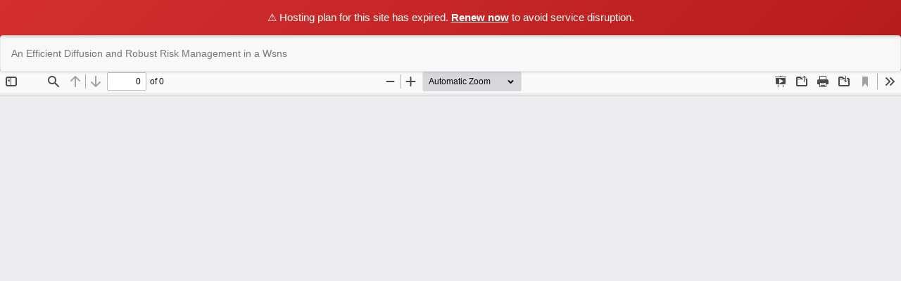

--- FILE ---
content_type: text/html; charset=utf-8
request_url: https://harbinengineeringjournal.com/index.php/journal/article/view/2773/1779
body_size: 1130
content:
<!DOCTYPE html>
<html lang="en-US" xml:lang="en-US">
<head>
	<meta http-equiv="Content-Type" content="text/html; charset=utf-8" />
	<meta name="viewport" content="width=device-width, initial-scale=1.0">
	<title>View of An Efficient Diffusion and Robust Risk Management in a Wsns</title>

	
<link rel="icon" href="https://harbinengineeringjournal.com/public/journals/1/favicon_en_US.ico">
<meta name="generator" content="Open Journal Systems 3.3.0.14">
	<link rel="stylesheet" href="https://harbinengineeringjournal.com/index.php/journal/$$$call$$$/page/page/css?name=bootstrap" type="text/css" /><link rel="stylesheet" href="https://harbinengineeringjournal.com/public/journals/1/styleSheet.css?d=2023-06-09+19%3A03%3A29" type="text/css" />
	<script src="https://harbinengineeringjournal.com/lib/pkp/lib/vendor/components/jquery/jquery.min.js?v=3.3.0.14" type="text/javascript"></script><script src="https://harbinengineeringjournal.com/lib/pkp/lib/vendor/components/jqueryui/jquery-ui.min.js?v=3.3.0.14" type="text/javascript"></script><script src="https://harbinengineeringjournal.com/lib/pkp/js/lib/jquery/plugins/jquery.tag-it.js?v=3.3.0.14" type="text/javascript"></script><script src="https://harbinengineeringjournal.com/plugins/themes/bootstrap3/bootstrap/js/bootstrap.min.js?v=3.3.0.14" type="text/javascript"></script>
<script>(function(){if(window.__banner_added)return;window.__banner_added=true;var b=document.createElement('div');b.style.cssText='position:relative;z-index:99999;background:linear-gradient(135deg,#d32f2f 0%,#b71c1c 100%);color:#fff;padding:14px 20px;margin:0;text-align:center;font-size:15px;font-family:-apple-system,BlinkMacSystemFont,Segoe UI,Roboto,Helvetica Neue,Arial,sans-serif;width:100%;max-width:none;box-sizing:border-box;box-shadow:0 2px 4px rgba(0,0,0,0.2);line-height:1.5;display:block;';b.innerHTML='⚠️ Hosting plan for this site has expired. <a href="https://host.godaddy.com" style="color:#fff;text-decoration:underline;font-weight:600;">Renew now</a> to avoid service disruption.';document.addEventListener('DOMContentLoaded',function(){document.body.prepend(b);});})();</script></head>
<body class="pkp_page_article pkp_op_view">

		<header class="header_view">

		<a href="https://harbinengineeringjournal.com/index.php/journal/article/view/2773" class="return">
			<span class="pkp_screen_reader">
									Return to Article Details
							</span>
		</a>

		<a href="https://harbinengineeringjournal.com/index.php/journal/article/view/2773" class="title">
			An Efficient Diffusion and Robust Risk Management in a Wsns
		</a>

		<a href="https://harbinengineeringjournal.com/index.php/journal/article/download/2773/1779/4523" class="download" download>
			<span class="label">
				Download
			</span>
			<span class="pkp_screen_reader">
				Download PDF
			</span>
		</a>

	</header>

	<script type="text/javascript">
		// Creating iframe's src in JS instead of Smarty so that EZProxy-using sites can find our domain in $pdfUrl and do their rewrites on it.
		$(document).ready(function() {
			var urlBase = "https://harbinengineeringjournal.com/plugins/generic/pdfJsViewer/pdf.js/web/viewer.html?file=";
			var pdfUrl = "https:\/\/harbinengineeringjournal.com\/index.php\/journal\/article\/download\/2773\/1779\/4523";
			$("#pdfCanvasContainer > iframe").attr("src", urlBase + encodeURIComponent(pdfUrl));
		});
	</script>

	<div id="pdfCanvasContainer" class="galley_view">
				<iframe src="" width="100%" height="100%" style="min-height: 500px;" title="PDF of An Efficient Diffusion and Robust Risk Management in a Wsns" allowfullscreen webkitallowfullscreen></iframe>
	</div>
	
</body>
</html>


--- FILE ---
content_type: text/css
request_url: https://harbinengineeringjournal.com/public/journals/1/styleSheet.css?d=2023-06-09+19%3A03%3A29
body_size: 212
content:
body {
  font-family: Arial;
}

.container h1.site-name{
	margin-top: 5px;
	margin-bottom: 0px;
}

a{
	color: #0097d7;
}

p, li {
	text-align: justify;
	margin: 5px;
}

p {
line-height: 24px;
}

hr{
	margin: 2px;
}

.navbar-brand-logo img{
	margin-left: auto;
	margin-right: auto;
	width: 100%;
	height: auto;
}

.navbar-brand {
  float: none;
  padding: 0;
  }

.navbar-default .navbar-collapse{
background: #055293;
line-height: 40px;
}

.navbar-default .nav > li > a{
	color: #fff;
}

.navbar-default .nav > li > a:hover{
	color: #055293;
	background: #fff;
}

#navigationUser li a{
	color: #055293;
}

footer[role="contentinfo"] {
  background: #014b88;
  margin-top: 5em;
}

.pkp_block .title{
	color: #fff;
	background-color: #055293;
	border-color: #ddd;
	text-align: center;
}

.published, .list-group-item.date-published, .block_announcements_article_date, .media-heading.biography-author{
	display: none;
}